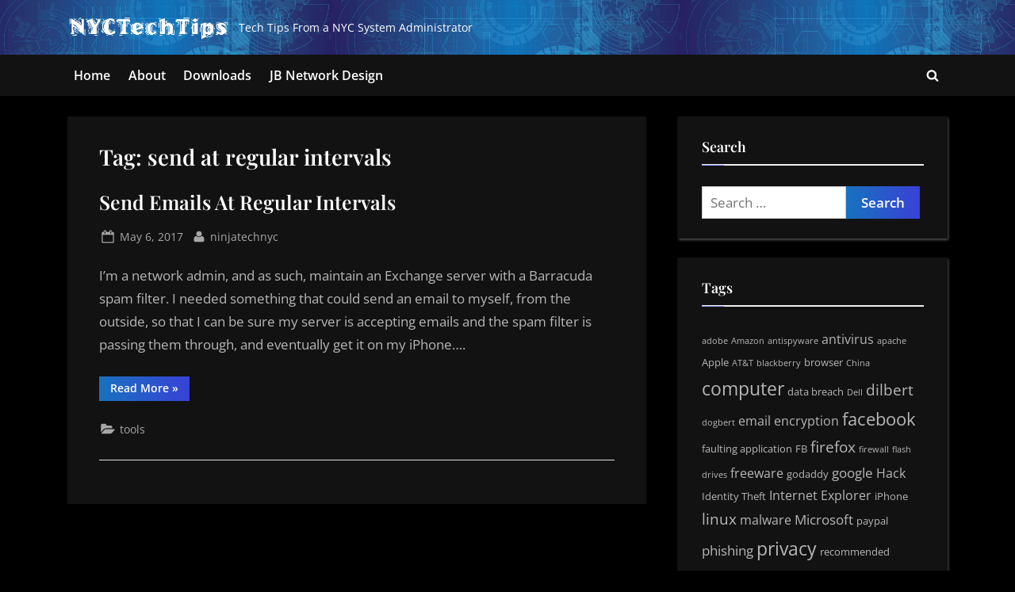

--- FILE ---
content_type: text/html; charset=UTF-8
request_url: https://www.nyctechtips.com/tag/send-at-regular-intervals/
body_size: 10844
content:
<!DOCTYPE html>
<html dir="ltr" lang="en-US" prefix="og: http://ogp.me/ns# fb: http://ogp.me/ns/fb#">
<head>
	<meta charset="UTF-8">
	<meta name="viewport" content="width=device-width, initial-scale=1.0">
	<link rel="profile" href="https://gmpg.org/xfn/11">
	<title>send at regular intervals | NYC Tech Tips</title>
	<style>img:is([sizes="auto" i], [sizes^="auto," i]) { contain-intrinsic-size: 3000px 1500px }</style>
	
		<!-- All in One SEO 4.7.7 - aioseo.com -->
	<meta name="robots" content="noindex, max-snippet:-1, max-image-preview:large, max-video-preview:-1" />
	<link rel="canonical" href="https://www.nyctechtips.com/tag/send-at-regular-intervals/" />
	<meta name="generator" content="All in One SEO (AIOSEO) 4.7.7" />
		<script type="application/ld+json" class="aioseo-schema">
			{"@context":"https:\/\/schema.org","@graph":[{"@type":"BreadcrumbList","@id":"https:\/\/www.nyctechtips.com\/tag\/send-at-regular-intervals\/#breadcrumblist","itemListElement":[{"@type":"ListItem","@id":"https:\/\/www.nyctechtips.com\/#listItem","position":1,"name":"Home","item":"https:\/\/www.nyctechtips.com\/","nextItem":{"@type":"ListItem","@id":"https:\/\/www.nyctechtips.com\/tag\/send-at-regular-intervals\/#listItem","name":"send at regular intervals"}},{"@type":"ListItem","@id":"https:\/\/www.nyctechtips.com\/tag\/send-at-regular-intervals\/#listItem","position":2,"name":"send at regular intervals","previousItem":{"@type":"ListItem","@id":"https:\/\/www.nyctechtips.com\/#listItem","name":"Home"}}]},{"@type":"CollectionPage","@id":"https:\/\/www.nyctechtips.com\/tag\/send-at-regular-intervals\/#collectionpage","url":"https:\/\/www.nyctechtips.com\/tag\/send-at-regular-intervals\/","name":"send at regular intervals | NYC Tech Tips","inLanguage":"en-US","isPartOf":{"@id":"https:\/\/www.nyctechtips.com\/#website"},"breadcrumb":{"@id":"https:\/\/www.nyctechtips.com\/tag\/send-at-regular-intervals\/#breadcrumblist"}},{"@type":"Organization","@id":"https:\/\/www.nyctechtips.com\/#organization","name":"NYC Tech Tips","description":"Tech Tips From a NYC System Administrator","url":"https:\/\/www.nyctechtips.com\/","logo":{"@type":"ImageObject","url":"https:\/\/www.nyctechtips.com\/wp-content\/uploads\/2020\/05\/avatar.jpeg","@id":"https:\/\/www.nyctechtips.com\/tag\/send-at-regular-intervals\/#organizationLogo","width":400,"height":400},"image":{"@id":"https:\/\/www.nyctechtips.com\/tag\/send-at-regular-intervals\/#organizationLogo"},"sameAs":["https:\/\/twitter.com\/nyctechtips"]},{"@type":"WebSite","@id":"https:\/\/www.nyctechtips.com\/#website","url":"https:\/\/www.nyctechtips.com\/","name":"NYC Tech Tips","description":"Tech Tips From a NYC System Administrator","inLanguage":"en-US","publisher":{"@id":"https:\/\/www.nyctechtips.com\/#organization"}}]}
		</script>
		<!-- All in One SEO -->

<link rel="alternate" type="application/rss+xml" title="NYC Tech Tips &raquo; Feed" href="https://www.nyctechtips.com/feed/" />
<link rel="alternate" type="application/rss+xml" title="NYC Tech Tips &raquo; Comments Feed" href="https://www.nyctechtips.com/comments/feed/" />
<link rel="alternate" type="application/rss+xml" title="NYC Tech Tips &raquo; send at regular intervals Tag Feed" href="https://www.nyctechtips.com/tag/send-at-regular-intervals/feed/" />
<script>
window._wpemojiSettings = {"baseUrl":"https:\/\/s.w.org\/images\/core\/emoji\/15.0.3\/72x72\/","ext":".png","svgUrl":"https:\/\/s.w.org\/images\/core\/emoji\/15.0.3\/svg\/","svgExt":".svg","source":{"concatemoji":"https:\/\/www.nyctechtips.com\/wp-includes\/js\/wp-emoji-release.min.js?ver=6.7.1"}};
/*! This file is auto-generated */
!function(i,n){var o,s,e;function c(e){try{var t={supportTests:e,timestamp:(new Date).valueOf()};sessionStorage.setItem(o,JSON.stringify(t))}catch(e){}}function p(e,t,n){e.clearRect(0,0,e.canvas.width,e.canvas.height),e.fillText(t,0,0);var t=new Uint32Array(e.getImageData(0,0,e.canvas.width,e.canvas.height).data),r=(e.clearRect(0,0,e.canvas.width,e.canvas.height),e.fillText(n,0,0),new Uint32Array(e.getImageData(0,0,e.canvas.width,e.canvas.height).data));return t.every(function(e,t){return e===r[t]})}function u(e,t,n){switch(t){case"flag":return n(e,"\ud83c\udff3\ufe0f\u200d\u26a7\ufe0f","\ud83c\udff3\ufe0f\u200b\u26a7\ufe0f")?!1:!n(e,"\ud83c\uddfa\ud83c\uddf3","\ud83c\uddfa\u200b\ud83c\uddf3")&&!n(e,"\ud83c\udff4\udb40\udc67\udb40\udc62\udb40\udc65\udb40\udc6e\udb40\udc67\udb40\udc7f","\ud83c\udff4\u200b\udb40\udc67\u200b\udb40\udc62\u200b\udb40\udc65\u200b\udb40\udc6e\u200b\udb40\udc67\u200b\udb40\udc7f");case"emoji":return!n(e,"\ud83d\udc26\u200d\u2b1b","\ud83d\udc26\u200b\u2b1b")}return!1}function f(e,t,n){var r="undefined"!=typeof WorkerGlobalScope&&self instanceof WorkerGlobalScope?new OffscreenCanvas(300,150):i.createElement("canvas"),a=r.getContext("2d",{willReadFrequently:!0}),o=(a.textBaseline="top",a.font="600 32px Arial",{});return e.forEach(function(e){o[e]=t(a,e,n)}),o}function t(e){var t=i.createElement("script");t.src=e,t.defer=!0,i.head.appendChild(t)}"undefined"!=typeof Promise&&(o="wpEmojiSettingsSupports",s=["flag","emoji"],n.supports={everything:!0,everythingExceptFlag:!0},e=new Promise(function(e){i.addEventListener("DOMContentLoaded",e,{once:!0})}),new Promise(function(t){var n=function(){try{var e=JSON.parse(sessionStorage.getItem(o));if("object"==typeof e&&"number"==typeof e.timestamp&&(new Date).valueOf()<e.timestamp+604800&&"object"==typeof e.supportTests)return e.supportTests}catch(e){}return null}();if(!n){if("undefined"!=typeof Worker&&"undefined"!=typeof OffscreenCanvas&&"undefined"!=typeof URL&&URL.createObjectURL&&"undefined"!=typeof Blob)try{var e="postMessage("+f.toString()+"("+[JSON.stringify(s),u.toString(),p.toString()].join(",")+"));",r=new Blob([e],{type:"text/javascript"}),a=new Worker(URL.createObjectURL(r),{name:"wpTestEmojiSupports"});return void(a.onmessage=function(e){c(n=e.data),a.terminate(),t(n)})}catch(e){}c(n=f(s,u,p))}t(n)}).then(function(e){for(var t in e)n.supports[t]=e[t],n.supports.everything=n.supports.everything&&n.supports[t],"flag"!==t&&(n.supports.everythingExceptFlag=n.supports.everythingExceptFlag&&n.supports[t]);n.supports.everythingExceptFlag=n.supports.everythingExceptFlag&&!n.supports.flag,n.DOMReady=!1,n.readyCallback=function(){n.DOMReady=!0}}).then(function(){return e}).then(function(){var e;n.supports.everything||(n.readyCallback(),(e=n.source||{}).concatemoji?t(e.concatemoji):e.wpemoji&&e.twemoji&&(t(e.twemoji),t(e.wpemoji)))}))}((window,document),window._wpemojiSettings);
</script>
<style id='wp-emoji-styles-inline-css'>

	img.wp-smiley, img.emoji {
		display: inline !important;
		border: none !important;
		box-shadow: none !important;
		height: 1em !important;
		width: 1em !important;
		margin: 0 0.07em !important;
		vertical-align: -0.1em !important;
		background: none !important;
		padding: 0 !important;
	}
</style>
<link rel='stylesheet' id='wp-block-library-css' href='https://www.nyctechtips.com/wp-includes/css/dist/block-library/style.min.css?ver=6.7.1' media='all' />
<style id='wp-block-library-theme-inline-css'>
.wp-block-audio :where(figcaption){color:#555;font-size:13px;text-align:center}.is-dark-theme .wp-block-audio :where(figcaption){color:#ffffffa6}.wp-block-audio{margin:0 0 1em}.wp-block-code{border:1px solid #ccc;border-radius:4px;font-family:Menlo,Consolas,monaco,monospace;padding:.8em 1em}.wp-block-embed :where(figcaption){color:#555;font-size:13px;text-align:center}.is-dark-theme .wp-block-embed :where(figcaption){color:#ffffffa6}.wp-block-embed{margin:0 0 1em}.blocks-gallery-caption{color:#555;font-size:13px;text-align:center}.is-dark-theme .blocks-gallery-caption{color:#ffffffa6}:root :where(.wp-block-image figcaption){color:#555;font-size:13px;text-align:center}.is-dark-theme :root :where(.wp-block-image figcaption){color:#ffffffa6}.wp-block-image{margin:0 0 1em}.wp-block-pullquote{border-bottom:4px solid;border-top:4px solid;color:currentColor;margin-bottom:1.75em}.wp-block-pullquote cite,.wp-block-pullquote footer,.wp-block-pullquote__citation{color:currentColor;font-size:.8125em;font-style:normal;text-transform:uppercase}.wp-block-quote{border-left:.25em solid;margin:0 0 1.75em;padding-left:1em}.wp-block-quote cite,.wp-block-quote footer{color:currentColor;font-size:.8125em;font-style:normal;position:relative}.wp-block-quote:where(.has-text-align-right){border-left:none;border-right:.25em solid;padding-left:0;padding-right:1em}.wp-block-quote:where(.has-text-align-center){border:none;padding-left:0}.wp-block-quote.is-large,.wp-block-quote.is-style-large,.wp-block-quote:where(.is-style-plain){border:none}.wp-block-search .wp-block-search__label{font-weight:700}.wp-block-search__button{border:1px solid #ccc;padding:.375em .625em}:where(.wp-block-group.has-background){padding:1.25em 2.375em}.wp-block-separator.has-css-opacity{opacity:.4}.wp-block-separator{border:none;border-bottom:2px solid;margin-left:auto;margin-right:auto}.wp-block-separator.has-alpha-channel-opacity{opacity:1}.wp-block-separator:not(.is-style-wide):not(.is-style-dots){width:100px}.wp-block-separator.has-background:not(.is-style-dots){border-bottom:none;height:1px}.wp-block-separator.has-background:not(.is-style-wide):not(.is-style-dots){height:2px}.wp-block-table{margin:0 0 1em}.wp-block-table td,.wp-block-table th{word-break:normal}.wp-block-table :where(figcaption){color:#555;font-size:13px;text-align:center}.is-dark-theme .wp-block-table :where(figcaption){color:#ffffffa6}.wp-block-video :where(figcaption){color:#555;font-size:13px;text-align:center}.is-dark-theme .wp-block-video :where(figcaption){color:#ffffffa6}.wp-block-video{margin:0 0 1em}:root :where(.wp-block-template-part.has-background){margin-bottom:0;margin-top:0;padding:1.25em 2.375em}
</style>
<style id='classic-theme-styles-inline-css'>
/*! This file is auto-generated */
.wp-block-button__link{color:#fff;background-color:#32373c;border-radius:9999px;box-shadow:none;text-decoration:none;padding:calc(.667em + 2px) calc(1.333em + 2px);font-size:1.125em}.wp-block-file__button{background:#32373c;color:#fff;text-decoration:none}
</style>
<style id='global-styles-inline-css'>
:root{--wp--preset--aspect-ratio--square: 1;--wp--preset--aspect-ratio--4-3: 4/3;--wp--preset--aspect-ratio--3-4: 3/4;--wp--preset--aspect-ratio--3-2: 3/2;--wp--preset--aspect-ratio--2-3: 2/3;--wp--preset--aspect-ratio--16-9: 16/9;--wp--preset--aspect-ratio--9-16: 9/16;--wp--preset--color--black: #000000;--wp--preset--color--cyan-bluish-gray: #abb8c3;--wp--preset--color--white: #ffffff;--wp--preset--color--pale-pink: #f78da7;--wp--preset--color--vivid-red: #cf2e2e;--wp--preset--color--luminous-vivid-orange: #ff6900;--wp--preset--color--luminous-vivid-amber: #fcb900;--wp--preset--color--light-green-cyan: #7bdcb5;--wp--preset--color--vivid-green-cyan: #00d084;--wp--preset--color--pale-cyan-blue: #8ed1fc;--wp--preset--color--vivid-cyan-blue: #0693e3;--wp--preset--color--vivid-purple: #9b51e0;--wp--preset--gradient--vivid-cyan-blue-to-vivid-purple: linear-gradient(135deg,rgba(6,147,227,1) 0%,rgb(155,81,224) 100%);--wp--preset--gradient--light-green-cyan-to-vivid-green-cyan: linear-gradient(135deg,rgb(122,220,180) 0%,rgb(0,208,130) 100%);--wp--preset--gradient--luminous-vivid-amber-to-luminous-vivid-orange: linear-gradient(135deg,rgba(252,185,0,1) 0%,rgba(255,105,0,1) 100%);--wp--preset--gradient--luminous-vivid-orange-to-vivid-red: linear-gradient(135deg,rgba(255,105,0,1) 0%,rgb(207,46,46) 100%);--wp--preset--gradient--very-light-gray-to-cyan-bluish-gray: linear-gradient(135deg,rgb(238,238,238) 0%,rgb(169,184,195) 100%);--wp--preset--gradient--cool-to-warm-spectrum: linear-gradient(135deg,rgb(74,234,220) 0%,rgb(151,120,209) 20%,rgb(207,42,186) 40%,rgb(238,44,130) 60%,rgb(251,105,98) 80%,rgb(254,248,76) 100%);--wp--preset--gradient--blush-light-purple: linear-gradient(135deg,rgb(255,206,236) 0%,rgb(152,150,240) 100%);--wp--preset--gradient--blush-bordeaux: linear-gradient(135deg,rgb(254,205,165) 0%,rgb(254,45,45) 50%,rgb(107,0,62) 100%);--wp--preset--gradient--luminous-dusk: linear-gradient(135deg,rgb(255,203,112) 0%,rgb(199,81,192) 50%,rgb(65,88,208) 100%);--wp--preset--gradient--pale-ocean: linear-gradient(135deg,rgb(255,245,203) 0%,rgb(182,227,212) 50%,rgb(51,167,181) 100%);--wp--preset--gradient--electric-grass: linear-gradient(135deg,rgb(202,248,128) 0%,rgb(113,206,126) 100%);--wp--preset--gradient--midnight: linear-gradient(135deg,rgb(2,3,129) 0%,rgb(40,116,252) 100%);--wp--preset--font-size--small: 13px;--wp--preset--font-size--medium: 20px;--wp--preset--font-size--large: 36px;--wp--preset--font-size--x-large: 42px;--wp--preset--spacing--20: 0.44rem;--wp--preset--spacing--30: 0.67rem;--wp--preset--spacing--40: 1rem;--wp--preset--spacing--50: 1.5rem;--wp--preset--spacing--60: 2.25rem;--wp--preset--spacing--70: 3.38rem;--wp--preset--spacing--80: 5.06rem;--wp--preset--shadow--natural: 6px 6px 9px rgba(0, 0, 0, 0.2);--wp--preset--shadow--deep: 12px 12px 50px rgba(0, 0, 0, 0.4);--wp--preset--shadow--sharp: 6px 6px 0px rgba(0, 0, 0, 0.2);--wp--preset--shadow--outlined: 6px 6px 0px -3px rgba(255, 255, 255, 1), 6px 6px rgba(0, 0, 0, 1);--wp--preset--shadow--crisp: 6px 6px 0px rgba(0, 0, 0, 1);}:where(.is-layout-flex){gap: 0.5em;}:where(.is-layout-grid){gap: 0.5em;}body .is-layout-flex{display: flex;}.is-layout-flex{flex-wrap: wrap;align-items: center;}.is-layout-flex > :is(*, div){margin: 0;}body .is-layout-grid{display: grid;}.is-layout-grid > :is(*, div){margin: 0;}:where(.wp-block-columns.is-layout-flex){gap: 2em;}:where(.wp-block-columns.is-layout-grid){gap: 2em;}:where(.wp-block-post-template.is-layout-flex){gap: 1.25em;}:where(.wp-block-post-template.is-layout-grid){gap: 1.25em;}.has-black-color{color: var(--wp--preset--color--black) !important;}.has-cyan-bluish-gray-color{color: var(--wp--preset--color--cyan-bluish-gray) !important;}.has-white-color{color: var(--wp--preset--color--white) !important;}.has-pale-pink-color{color: var(--wp--preset--color--pale-pink) !important;}.has-vivid-red-color{color: var(--wp--preset--color--vivid-red) !important;}.has-luminous-vivid-orange-color{color: var(--wp--preset--color--luminous-vivid-orange) !important;}.has-luminous-vivid-amber-color{color: var(--wp--preset--color--luminous-vivid-amber) !important;}.has-light-green-cyan-color{color: var(--wp--preset--color--light-green-cyan) !important;}.has-vivid-green-cyan-color{color: var(--wp--preset--color--vivid-green-cyan) !important;}.has-pale-cyan-blue-color{color: var(--wp--preset--color--pale-cyan-blue) !important;}.has-vivid-cyan-blue-color{color: var(--wp--preset--color--vivid-cyan-blue) !important;}.has-vivid-purple-color{color: var(--wp--preset--color--vivid-purple) !important;}.has-black-background-color{background-color: var(--wp--preset--color--black) !important;}.has-cyan-bluish-gray-background-color{background-color: var(--wp--preset--color--cyan-bluish-gray) !important;}.has-white-background-color{background-color: var(--wp--preset--color--white) !important;}.has-pale-pink-background-color{background-color: var(--wp--preset--color--pale-pink) !important;}.has-vivid-red-background-color{background-color: var(--wp--preset--color--vivid-red) !important;}.has-luminous-vivid-orange-background-color{background-color: var(--wp--preset--color--luminous-vivid-orange) !important;}.has-luminous-vivid-amber-background-color{background-color: var(--wp--preset--color--luminous-vivid-amber) !important;}.has-light-green-cyan-background-color{background-color: var(--wp--preset--color--light-green-cyan) !important;}.has-vivid-green-cyan-background-color{background-color: var(--wp--preset--color--vivid-green-cyan) !important;}.has-pale-cyan-blue-background-color{background-color: var(--wp--preset--color--pale-cyan-blue) !important;}.has-vivid-cyan-blue-background-color{background-color: var(--wp--preset--color--vivid-cyan-blue) !important;}.has-vivid-purple-background-color{background-color: var(--wp--preset--color--vivid-purple) !important;}.has-black-border-color{border-color: var(--wp--preset--color--black) !important;}.has-cyan-bluish-gray-border-color{border-color: var(--wp--preset--color--cyan-bluish-gray) !important;}.has-white-border-color{border-color: var(--wp--preset--color--white) !important;}.has-pale-pink-border-color{border-color: var(--wp--preset--color--pale-pink) !important;}.has-vivid-red-border-color{border-color: var(--wp--preset--color--vivid-red) !important;}.has-luminous-vivid-orange-border-color{border-color: var(--wp--preset--color--luminous-vivid-orange) !important;}.has-luminous-vivid-amber-border-color{border-color: var(--wp--preset--color--luminous-vivid-amber) !important;}.has-light-green-cyan-border-color{border-color: var(--wp--preset--color--light-green-cyan) !important;}.has-vivid-green-cyan-border-color{border-color: var(--wp--preset--color--vivid-green-cyan) !important;}.has-pale-cyan-blue-border-color{border-color: var(--wp--preset--color--pale-cyan-blue) !important;}.has-vivid-cyan-blue-border-color{border-color: var(--wp--preset--color--vivid-cyan-blue) !important;}.has-vivid-purple-border-color{border-color: var(--wp--preset--color--vivid-purple) !important;}.has-vivid-cyan-blue-to-vivid-purple-gradient-background{background: var(--wp--preset--gradient--vivid-cyan-blue-to-vivid-purple) !important;}.has-light-green-cyan-to-vivid-green-cyan-gradient-background{background: var(--wp--preset--gradient--light-green-cyan-to-vivid-green-cyan) !important;}.has-luminous-vivid-amber-to-luminous-vivid-orange-gradient-background{background: var(--wp--preset--gradient--luminous-vivid-amber-to-luminous-vivid-orange) !important;}.has-luminous-vivid-orange-to-vivid-red-gradient-background{background: var(--wp--preset--gradient--luminous-vivid-orange-to-vivid-red) !important;}.has-very-light-gray-to-cyan-bluish-gray-gradient-background{background: var(--wp--preset--gradient--very-light-gray-to-cyan-bluish-gray) !important;}.has-cool-to-warm-spectrum-gradient-background{background: var(--wp--preset--gradient--cool-to-warm-spectrum) !important;}.has-blush-light-purple-gradient-background{background: var(--wp--preset--gradient--blush-light-purple) !important;}.has-blush-bordeaux-gradient-background{background: var(--wp--preset--gradient--blush-bordeaux) !important;}.has-luminous-dusk-gradient-background{background: var(--wp--preset--gradient--luminous-dusk) !important;}.has-pale-ocean-gradient-background{background: var(--wp--preset--gradient--pale-ocean) !important;}.has-electric-grass-gradient-background{background: var(--wp--preset--gradient--electric-grass) !important;}.has-midnight-gradient-background{background: var(--wp--preset--gradient--midnight) !important;}.has-small-font-size{font-size: var(--wp--preset--font-size--small) !important;}.has-medium-font-size{font-size: var(--wp--preset--font-size--medium) !important;}.has-large-font-size{font-size: var(--wp--preset--font-size--large) !important;}.has-x-large-font-size{font-size: var(--wp--preset--font-size--x-large) !important;}
:where(.wp-block-post-template.is-layout-flex){gap: 1.25em;}:where(.wp-block-post-template.is-layout-grid){gap: 1.25em;}
:where(.wp-block-columns.is-layout-flex){gap: 2em;}:where(.wp-block-columns.is-layout-grid){gap: 2em;}
:root :where(.wp-block-pullquote){font-size: 1.5em;line-height: 1.6;}
</style>
<link rel='stylesheet' id='pressbook-dark-fonts-css' href='https://www.nyctechtips.com/wp-content/fonts/4cad86fc95b51e7ea85aac23329e1d4c.css' media='all' />
<link rel='stylesheet' id='pressbook-style-css' href='https://www.nyctechtips.com/wp-content/themes/pressbook/style.min.css?ver=1.9.4' media='all' />
<link rel='stylesheet' id='pressbook-dark-style-css' href='https://www.nyctechtips.com/wp-content/themes/pressbook-dark/style.min.css?ver=1.3.4' media='all' />
<style id='pressbook-dark-style-inline-css'>
.site-branding{background-position:center center;}.site-branding{background-repeat:repeat;}.site-branding{background-size:contain;}.top-banner-image{max-height:150px;}.top-navbar{background:linear-gradient(0deg, #181a2f 0%, #121212 100%);}.social-navigation a:active .svg-icon,.social-navigation a:focus .svg-icon,.social-navigation a:hover .svg-icon{color:#181a2f;}.primary-navbar,.main-navigation ul ul{background:#121212;}.main-navigation .main-navigation-arrow-btn:active,.main-navigation .main-navigation-arrow-btn:hover,.main-navigation li.focus>.main-navigation-arrow-btn,.main-navigation:not(.toggled) li:hover>.main-navigation-arrow-btn,.main-navigation a:active,.main-navigation a:focus,.main-navigation a:hover{color:#121212;}.site-branding{background-color:#000000;}.site-title,.site-title a,.site-title a:active,.site-title a:focus,.site-title a:hover{color:#ffffff;}.site-tagline{color:#ffffff;}.more-link,.wp-block-search .wp-block-search__button,button,input[type=button],input[type=reset],input[type=submit]{background-image:linear-gradient(to right, #1871bf 0%, #3941d6 51%, #1871bf 100%);}.more-link,.wp-block-search .wp-block-search__button,button,input[type=button],input[type=reset],input[type=submit]{font-weight:600;}h1,h2,h3,h4,h5,h6{font-weight:700;}.site-title{font-weight:700;}.c-sidebar .widget{border-color:#121212;}.footer-widgets,.copyright-text{background:#121212;}.copyright-text a{color:#ff7f7f;}
</style>
<link rel="https://api.w.org/" href="https://www.nyctechtips.com/wp-json/" /><link rel="alternate" title="JSON" type="application/json" href="https://www.nyctechtips.com/wp-json/wp/v2/tags/263" /><link rel="EditURI" type="application/rsd+xml" title="RSD" href="https://www.nyctechtips.com/xmlrpc.php?rsd" />
<meta name="generator" content="WordPress 6.7.1" />
<link rel="icon" href="https://www.nyctechtips.com/wp-content/uploads/2020/05/avatar.jpeg" sizes="32x32" />
<link rel="icon" href="https://www.nyctechtips.com/wp-content/uploads/2020/05/avatar.jpeg" sizes="192x192" />
<link rel="apple-touch-icon" href="https://www.nyctechtips.com/wp-content/uploads/2020/05/avatar.jpeg" />
<meta name="msapplication-TileImage" content="https://www.nyctechtips.com/wp-content/uploads/2020/05/avatar.jpeg" />

<!-- START - Open Graph and Twitter Card Tags 3.3.3 -->
 <!-- Facebook Open Graph -->
  <meta property="og:site_name" content="NYC Tech Tips"/>
  <meta property="og:title" content="send at regular intervals"/>
  <meta property="og:url" content="https://www.nyctechtips.com/tag/send-at-regular-intervals/"/>
  <meta property="og:type" content="article"/>
  <meta property="og:description" content="Tech Tips From a NYC System Administrator"/>
  <meta property="og:image" content="https://www.nyctechtips.com/wp-content/uploads/2020/09/nyctechtips-logo4.png"/>
  <meta property="og:image:url" content="https://www.nyctechtips.com/wp-content/uploads/2020/09/nyctechtips-logo4.png"/>
  <meta property="og:image:secure_url" content="https://www.nyctechtips.com/wp-content/uploads/2020/09/nyctechtips-logo4.png"/>
 <!-- Google+ / Schema.org -->
 <!-- Twitter Cards -->
  <meta name="twitter:title" content="send at regular intervals"/>
  <meta name="twitter:url" content="https://www.nyctechtips.com/tag/send-at-regular-intervals/"/>
  <meta name="twitter:description" content="Tech Tips From a NYC System Administrator"/>
  <meta name="twitter:image" content="https://www.nyctechtips.com/wp-content/uploads/2020/09/nyctechtips-logo4.png"/>
  <meta name="twitter:card" content="summary_large_image"/>
  <meta name="twitter:site" content="@NYCTechTips"/>
 <!-- SEO -->
  <meta name="description" content="Tech Tips From a NYC System Administrator"/>
 <!-- Misc. tags -->
 <!-- is_tag -->
<!-- END - Open Graph and Twitter Card Tags 3.3.3 -->
	
</head>
<body class="archive tag tag-send-at-regular-intervals tag-263 wp-custom-logo wp-embed-responsive hfeed single-sidebar right-sidebar pb-content-columns pb-content-cover pressbook-dark">

<div id="page" class="site">
	<a class="skip-link screen-reader-text" href="#content">Skip to content</a>

	<header id="masthead" class="site-header">
		<div class="site-branding" style="background-image: url(https://www.nyctechtips.com/wp-content/uploads/2020/04/cropped-mbr-1920x960-1.jpg);">
		<div class="u-wrapper site-branding-wrap">
		<div class="site-logo-title logo--lg-size-1 logo--md-size-1 logo--sm-size-1">
			<a href="https://www.nyctechtips.com/" class="custom-logo-link" rel="home"><img width="227" height="39" src="https://www.nyctechtips.com/wp-content/uploads/2021/04/nyctechtips_logo.gif" class="custom-logo" alt="NYC Tech Tips" decoding="async" /></a>
			<div class="site-title-tagline">
							<p class="site-title hide-clip site-title--lg-size-2 site-title--md-size-2 site-title--sm-size-2"><a href="https://www.nyctechtips.com/" rel="home">NYC Tech Tips</a></p>
								<p class="site-tagline tagline--lg-size-2 tagline--md-size-2 tagline--sm-size-2">Tech Tips From a NYC System Administrator</p>
			</div><!-- .site-title-tagline -->
		</div><!-- .site-logo-title -->

			</div><!-- .site-branding-wrap -->
</div><!-- .site-branding -->
	<div class="primary-navbar">
		<div class="u-wrapper primary-navbar-wrap">
			<nav id="site-navigation" class="main-navigation" aria-label="Primary Menu">
				<button class="primary-menu-toggle" aria-controls="primary-menu" aria-expanded="false" aria-label="Toggle Primary Menu">
					<svg class="svg-icon" width="24" height="24" aria-hidden="true" role="img" focusable="false" viewBox="0.0 0 1536.0 2048" xmlns="http://www.w3.org/2000/svg"><path d="M1536,1472v128c0,17.333-6.333,32.333-19,45s-27.667,19-45,19H64c-17.333,0-32.333-6.333-45-19s-19-27.667-19-45v-128  c0-17.333,6.333-32.333,19-45s27.667-19,45-19h1408c17.333,0,32.333,6.333,45,19S1536,1454.667,1536,1472z M1536,960v128  c0,17.333-6.333,32.333-19,45s-27.667,19-45,19H64c-17.333,0-32.333-6.333-45-19s-19-27.667-19-45V960c0-17.333,6.333-32.333,19-45  s27.667-19,45-19h1408c17.333,0,32.333,6.333,45,19S1536,942.667,1536,960z M1536,448v128c0,17.333-6.333,32.333-19,45  s-27.667,19-45,19H64c-17.333,0-32.333-6.333-45-19S0,593.333,0,576V448c0-17.333,6.333-32.333,19-45s27.667-19,45-19h1408  c17.333,0,32.333,6.333,45,19S1536,430.667,1536,448z"></path></svg><svg class="svg-icon" width="24" height="24" aria-hidden="true" role="img" focusable="false" viewBox="0 0 1792 1792" xmlns="http://www.w3.org/2000/svg"><path d="M1490 1322q0 40-28 68l-136 136q-28 28-68 28t-68-28l-294-294-294 294q-28 28-68 28t-68-28l-136-136q-28-28-28-68t28-68l294-294-294-294q-28-28-28-68t28-68l136-136q28-28 68-28t68 28l294 294 294-294q28-28 68-28t68 28l136 136q28 28 28 68t-28 68l-294 294 294 294q28 28 28 68z" /></svg>				</button>
				<div class="menu-main-container"><ul id="primary-menu" class="menu"><li id="menu-item-646" class="menu-item menu-item-type-custom menu-item-object-custom menu-item-646"><a href="http://nyctechtips.com/">Home</a></li>
<li id="menu-item-839" class="menu-item menu-item-type-post_type menu-item-object-page menu-item-839"><a href="https://www.nyctechtips.com/about/">About</a></li>
<li id="menu-item-699" class="menu-item menu-item-type-post_type menu-item-object-page menu-item-699"><a href="https://www.nyctechtips.com/downloads/">Downloads</a></li>
<li id="menu-item-926" class="menu-item menu-item-type-custom menu-item-object-custom menu-item-926"><a href="https://www.jbnetworkdesign.com">JB Network Design</a></li>
<li class="primary-menu-search"><a href="#" class="primary-menu-search-toggle" aria-expanded="false"><span class="screen-reader-text">Toggle search form</span><svg class="svg-icon" width="24" height="24" aria-hidden="true" role="img" focusable="false" viewBox="0 0 1792 1792" xmlns="http://www.w3.org/2000/svg"><path d="M1216 832q0-185-131.5-316.5t-316.5-131.5-316.5 131.5-131.5 316.5 131.5 316.5 316.5 131.5 316.5-131.5 131.5-316.5zm512 832q0 52-38 90t-90 38q-54 0-90-38l-343-342q-179 124-399 124-143 0-273.5-55.5t-225-150-150-225-55.5-273.5 55.5-273.5 150-225 225-150 273.5-55.5 273.5 55.5 225 150 150 225 55.5 273.5q0 220-124 399l343 343q37 37 37 90z" /></svg><svg class="svg-icon" width="24" height="24" aria-hidden="true" role="img" focusable="false" viewBox="0 0 1792 1792" xmlns="http://www.w3.org/2000/svg"><path d="M1490 1322q0 40-28 68l-136 136q-28 28-68 28t-68-28l-294-294-294 294q-28 28-68 28t-68-28l-136-136q-28-28-28-68t28-68l294-294-294-294q-28-28-28-68t28-68l136-136q28-28 68-28t68 28l294 294 294-294q28-28 68-28t68 28l136 136q28 28 28 68t-28 68l-294 294 294 294q28 28 28 68z" /></svg></a><div class="search-form-wrap"><form role="search" method="get" class="search-form" action="https://www.nyctechtips.com/">
				<label>
					<span class="screen-reader-text">Search for:</span>
					<input type="search" class="search-field" placeholder="Search &hellip;" value="" name="s" />
				</label>
				<input type="submit" class="search-submit" value="Search" />
			</form></div></li></ul></div>			</nav><!-- #site-navigation -->
		</div><!-- .primary-navbar-wrap -->
	</div><!-- .primary-navbar -->
		</header><!-- #masthead -->

	<div id="content" class="site-content">

	<div class="pb-content-sidebar u-wrapper">
		<main id="primary" class="site-main">

						<header class="pb-archv-header pb-archv-header-show">
					<h1 class="page-title pb-archv-title">Tag: <span>send at regular intervals</span></h1>
									</header>
				
<article id="post-656" class="pb-article pb-archive post-656 post type-post status-publish format-standard hentry category-tools tag-email tag-interval tag-jbmail tag-scheduled-emails tag-send-at-regular-intervals tag-test-email">
	<header class="entry-header">
	<h2 class="entry-title"><a href="https://www.nyctechtips.com/send-emails-at-regular-intervals/" rel="bookmark">Send Emails At Regular Intervals</a></h2>		<div class="entry-meta">
					<span class="posted-on">
			<svg class="svg-icon" width="24" height="24" aria-hidden="true" role="img" focusable="false" viewBox="0.0 0 1664.0 2048" xmlns="http://www.w3.org/2000/svg"><path d="M128,1792h1408V768H128V1792z M512,576V288c0-9.333-3-17-9-23s-13.667-9-23-9h-64c-9.333,0-17,3-23,9s-9,13.667-9,23v288  c0,9.333,3,17,9,23s13.667,9,23,9h64c9.333,0,17-3,23-9S512,585.333,512,576z M1280,576V288c0-9.333-3-17-9-23s-13.667-9-23-9h-64  c-9.333,0-17,3-23,9s-9,13.667-9,23v288c0,9.333,3,17,9,23s13.667,9,23,9h64c9.333,0,17-3,23-9S1280,585.333,1280,576z M1664,512  v1280c0,34.667-12.667,64.667-38,90s-55.333,38-90,38H128c-34.667,0-64.667-12.667-90-38s-38-55.333-38-90V512  c0-34.667,12.667-64.667,38-90s55.333-38,90-38h128v-96c0-44,15.667-81.667,47-113s69-47,113-47h64c44,0,81.667,15.667,113,47  s47,69,47,113v96h384v-96c0-44,15.667-81.667,47-113s69-47,113-47h64c44,0,81.667,15.667,113,47s47,69,47,113v96h128  c34.667,0,64.667,12.667,90,38S1664,477.333,1664,512z" /></svg>			<a href="https://www.nyctechtips.com/send-emails-at-regular-intervals/" rel="bookmark">
				<span class="screen-reader-text">Posted on </span><time class="entry-date published" datetime="2017-05-06T14:18:03-04:00">May 6, 2017</time><time class="updated" datetime="2019-09-02T22:44:12-04:00">September 2, 2019</time>			</a>
		</span><!-- .posted-on -->
				<span class="posted-by byline">
			<svg class="svg-icon" width="24" height="24" aria-hidden="true" role="img" focusable="false" viewBox="0.0 0 1408.0 2048" xmlns="http://www.w3.org/2000/svg"><path d="M1408,1533c0,80-24.333,143.167-73,189.5s-113.333,69.5-194,69.5H267c-80.667,0-145.333-23.167-194-69.5S0,1613,0,1533  c0-35.333,1.167-69.833,3.5-103.5s7-70,14-109S33.333,1245.333,44,1212s25-65.833,43-97.5s38.667-58.667,62-81  c23.333-22.333,51.833-40.167,85.5-53.5s70.833-20,111.5-20c6,0,20,7.167,42,21.5s46.833,30.333,74.5,48  c27.667,17.667,63.667,33.667,108,48S659.333,1099,704,1099s89.167-7.167,133.5-21.5s80.333-30.333,108-48  c27.667-17.667,52.5-33.667,74.5-48s36-21.5,42-21.5c40.667,0,77.833,6.667,111.5,20s62.167,31.167,85.5,53.5  c23.333,22.333,44,49.333,62,81s32.333,64.167,43,97.5s19.5,69.5,26.5,108.5s11.667,75.333,14,109S1408,1497.667,1408,1533z   M1088,640c0,106-37.5,196.5-112.5,271.5S810,1024,704,1024s-196.5-37.5-271.5-112.5S320,746,320,640s37.5-196.5,112.5-271.5  S598,256,704,256s196.5,37.5,271.5,112.5S1088,534,1088,640z"></path></svg>			<a href="https://www.nyctechtips.com/author/ninjatechnyc/">
				<span class="screen-reader-text">By </span>ninjatechnyc			</a>
		</span><!-- .posted-by -->
				</div><!-- .entry-meta -->
			</header><!-- .entry-header -->

		<div class="pb-content">
				<div class="entry-summary">
			<p>I&#8217;m a network admin, and as such, maintain an Exchange server with a Barracuda spam filter. I needed something that could send an email to myself, from the outside, so that I can be sure my server is accepting emails and the spam filter is passing them through, and eventually get it on my iPhone&#8230;.</p>
<p class="more-link-wrap"><a href="https://www.nyctechtips.com/send-emails-at-regular-intervals/" class="more-link">Read More<span class="screen-reader-text"> &ldquo;Send Emails At Regular Intervals&rdquo;</span> &raquo;</a></p>
		</div><!-- .entry-summary -->
				</div><!-- .pb-content -->
					<span class="cat-links">
				<svg class="svg-icon" width="24" height="24" aria-hidden="true" role="img" focusable="false" viewBox="0.0 0 1879.0 2048" xmlns="http://www.w3.org/2000/svg"><path d="M1879,1080c0,20.667-10.333,42.667-31,66l-336,396c-28.667,34-68.833,62.833-120.5,86.5S1292,1664,1248,1664H160  c-22.667,0-42.833-4.333-60.5-13S73,1628,73,1608c0-20.667,10.333-42.667,31-66l336-396c28.667-34,68.833-62.833,120.5-86.5  S660,1024,704,1024h1088c22.667,0,42.833,4.333,60.5,13S1879,1060,1879,1080z M1536,736v160H704c-62.667,0-128.333,15.833-197,47.5  S383.667,1015,343,1063L6,1459l-5,6c0-2.667-0.167-6.833-0.5-12.5S0,1442.667,0,1440V480c0-61.333,22-114,66-158s96.667-66,158-66  h320c61.333,0,114,22,158,66s66,96.667,66,158v32h544c61.333,0,114,22,158,66S1536,674.667,1536,736z" /></svg><a href="https://www.nyctechtips.com/category/tools/" rel="category tag">tools</a>			</span><!-- .cat-links -->
			</article><!-- #post-656 -->

		</main><!-- #primary -->

		
<aside id="secondary" class="widget-area c-sidebar c-sidebar-right">
	<section id="search-5" class="widget widget_search"><h3 class="widget-title">Search</h3><form role="search" method="get" class="search-form" action="https://www.nyctechtips.com/">
				<label>
					<span class="screen-reader-text">Search for:</span>
					<input type="search" class="search-field" placeholder="Search &hellip;" value="" name="s" />
				</label>
				<input type="submit" class="search-submit" value="Search" />
			</form></section><section id="tag_cloud-2" class="widget widget_tag_cloud"><h3 class="widget-title">Tags</h3><nav aria-label="Tags"><div class="tagcloud"><a href="https://www.nyctechtips.com/tag/adobe/" class="tag-cloud-link tag-link-21 tag-link-position-1" style="font-size: 8pt;" aria-label="adobe (2 items)">adobe</a>
<a href="https://www.nyctechtips.com/tag/amazon/" class="tag-cloud-link tag-link-22 tag-link-position-2" style="font-size: 8pt;" aria-label="Amazon (2 items)">Amazon</a>
<a href="https://www.nyctechtips.com/tag/antispyware/" class="tag-cloud-link tag-link-24 tag-link-position-3" style="font-size: 8pt;" aria-label="antispyware (2 items)">antispyware</a>
<a href="https://www.nyctechtips.com/tag/antivirus/" class="tag-cloud-link tag-link-25 tag-link-position-4" style="font-size: 11.666666666667pt;" aria-label="antivirus (4 items)">antivirus</a>
<a href="https://www.nyctechtips.com/tag/apache/" class="tag-cloud-link tag-link-27 tag-link-position-5" style="font-size: 8pt;" aria-label="apache (2 items)">apache</a>
<a href="https://www.nyctechtips.com/tag/apple/" class="tag-cloud-link tag-link-28 tag-link-position-6" style="font-size: 10pt;" aria-label="Apple (3 items)">Apple</a>
<a href="https://www.nyctechtips.com/tag/att/" class="tag-cloud-link tag-link-30 tag-link-position-7" style="font-size: 8pt;" aria-label="AT&amp;T (2 items)">AT&amp;T</a>
<a href="https://www.nyctechtips.com/tag/blackberry/" class="tag-cloud-link tag-link-41 tag-link-position-8" style="font-size: 8pt;" aria-label="blackberry (2 items)">blackberry</a>
<a href="https://www.nyctechtips.com/tag/browser/" class="tag-cloud-link tag-link-43 tag-link-position-9" style="font-size: 10pt;" aria-label="browser (3 items)">browser</a>
<a href="https://www.nyctechtips.com/tag/china/" class="tag-cloud-link tag-link-48 tag-link-position-10" style="font-size: 8pt;" aria-label="China (2 items)">China</a>
<a href="https://www.nyctechtips.com/tag/computer/" class="tag-cloud-link tag-link-54 tag-link-position-11" style="font-size: 17.333333333333pt;" aria-label="computer (10 items)">computer</a>
<a href="https://www.nyctechtips.com/tag/data-breach/" class="tag-cloud-link tag-link-61 tag-link-position-12" style="font-size: 10pt;" aria-label="data breach (3 items)">data breach</a>
<a href="https://www.nyctechtips.com/tag/dell/" class="tag-cloud-link tag-link-63 tag-link-position-13" style="font-size: 8pt;" aria-label="Dell (2 items)">Dell</a>
<a href="https://www.nyctechtips.com/tag/dilbert/" class="tag-cloud-link tag-link-65 tag-link-position-14" style="font-size: 14.166666666667pt;" aria-label="dilbert (6 items)">dilbert</a>
<a href="https://www.nyctechtips.com/tag/dogbert/" class="tag-cloud-link tag-link-68 tag-link-position-15" style="font-size: 8pt;" aria-label="dogbert (2 items)">dogbert</a>
<a href="https://www.nyctechtips.com/tag/email/" class="tag-cloud-link tag-link-76 tag-link-position-16" style="font-size: 11.666666666667pt;" aria-label="email (4 items)">email</a>
<a href="https://www.nyctechtips.com/tag/encryption/" class="tag-cloud-link tag-link-79 tag-link-position-17" style="font-size: 11.666666666667pt;" aria-label="encryption (4 items)">encryption</a>
<a href="https://www.nyctechtips.com/tag/facebook/" class="tag-cloud-link tag-link-85 tag-link-position-18" style="font-size: 16.666666666667pt;" aria-label="facebook (9 items)">facebook</a>
<a href="https://www.nyctechtips.com/tag/faulting-application/" class="tag-cloud-link tag-link-89 tag-link-position-19" style="font-size: 10pt;" aria-label="faulting application (3 items)">faulting application</a>
<a href="https://www.nyctechtips.com/tag/fb/" class="tag-cloud-link tag-link-90 tag-link-position-20" style="font-size: 10pt;" aria-label="FB (3 items)">FB</a>
<a href="https://www.nyctechtips.com/tag/firefox/" class="tag-cloud-link tag-link-92 tag-link-position-21" style="font-size: 14.166666666667pt;" aria-label="firefox (6 items)">firefox</a>
<a href="https://www.nyctechtips.com/tag/firewall/" class="tag-cloud-link tag-link-95 tag-link-position-22" style="font-size: 8pt;" aria-label="firewall (2 items)">firewall</a>
<a href="https://www.nyctechtips.com/tag/flash-drives/" class="tag-cloud-link tag-link-97 tag-link-position-23" style="font-size: 8pt;" aria-label="flash drives (2 items)">flash drives</a>
<a href="https://www.nyctechtips.com/tag/freeware/" class="tag-cloud-link tag-link-101 tag-link-position-24" style="font-size: 11.666666666667pt;" aria-label="freeware (4 items)">freeware</a>
<a href="https://www.nyctechtips.com/tag/godaddy/" class="tag-cloud-link tag-link-109 tag-link-position-25" style="font-size: 10pt;" aria-label="godaddy (3 items)">godaddy</a>
<a href="https://www.nyctechtips.com/tag/google/" class="tag-cloud-link tag-link-110 tag-link-position-26" style="font-size: 13pt;" aria-label="google (5 items)">google</a>
<a href="https://www.nyctechtips.com/tag/hack/" class="tag-cloud-link tag-link-113 tag-link-position-27" style="font-size: 11.666666666667pt;" aria-label="Hack (4 items)">Hack</a>
<a href="https://www.nyctechtips.com/tag/identity-theft/" class="tag-cloud-link tag-link-122 tag-link-position-28" style="font-size: 10pt;" aria-label="Identity Theft (3 items)">Identity Theft</a>
<a href="https://www.nyctechtips.com/tag/internet-explorer/" class="tag-cloud-link tag-link-135 tag-link-position-29" style="font-size: 11.666666666667pt;" aria-label="Internet Explorer (4 items)">Internet Explorer</a>
<a href="https://www.nyctechtips.com/tag/iphone/" class="tag-cloud-link tag-link-138 tag-link-position-30" style="font-size: 10pt;" aria-label="iPhone (3 items)">iPhone</a>
<a href="https://www.nyctechtips.com/tag/linux/" class="tag-cloud-link tag-link-142 tag-link-position-31" style="font-size: 14.166666666667pt;" aria-label="linux (6 items)">linux</a>
<a href="https://www.nyctechtips.com/tag/malware/" class="tag-cloud-link tag-link-146 tag-link-position-32" style="font-size: 11.666666666667pt;" aria-label="malware (4 items)">malware</a>
<a href="https://www.nyctechtips.com/tag/microsoft/" class="tag-cloud-link tag-link-154 tag-link-position-33" style="font-size: 13pt;" aria-label="Microsoft (5 items)">Microsoft</a>
<a href="https://www.nyctechtips.com/tag/paypal/" class="tag-cloud-link tag-link-174 tag-link-position-34" style="font-size: 10pt;" aria-label="paypal (3 items)">paypal</a>
<a href="https://www.nyctechtips.com/tag/phishing/" class="tag-cloud-link tag-link-179 tag-link-position-35" style="font-size: 13pt;" aria-label="phishing (5 items)">phishing</a>
<a href="https://www.nyctechtips.com/tag/privacy/" class="tag-cloud-link tag-link-185 tag-link-position-36" style="font-size: 17.333333333333pt;" aria-label="privacy (10 items)">privacy</a>
<a href="https://www.nyctechtips.com/tag/recommended-reading/" class="tag-cloud-link tag-link-188 tag-link-position-37" style="font-size: 10pt;" aria-label="recommended reading (3 items)">recommended reading</a>
<a href="https://www.nyctechtips.com/tag/scam/" class="tag-cloud-link tag-link-197 tag-link-position-38" style="font-size: 11.666666666667pt;" aria-label="scam (4 items)">scam</a>
<a href="https://www.nyctechtips.com/tag/security/" class="tag-cloud-link tag-link-201 tag-link-position-39" style="font-size: 22pt;" aria-label="security (20 items)">security</a>
<a href="https://www.nyctechtips.com/tag/software/" class="tag-cloud-link tag-link-209 tag-link-position-40" style="font-size: 13pt;" aria-label="software (5 items)">software</a>
<a href="https://www.nyctechtips.com/tag/tech-support/" class="tag-cloud-link tag-link-219 tag-link-position-41" style="font-size: 10pt;" aria-label="tech support (3 items)">tech support</a>
<a href="https://www.nyctechtips.com/tag/ubuntu/" class="tag-cloud-link tag-link-235 tag-link-position-42" style="font-size: 15pt;" aria-label="ubuntu (7 items)">ubuntu</a>
<a href="https://www.nyctechtips.com/tag/virus/" class="tag-cloud-link tag-link-244 tag-link-position-43" style="font-size: 13pt;" aria-label="virus (5 items)">virus</a>
<a href="https://www.nyctechtips.com/tag/windows/" class="tag-cloud-link tag-link-248 tag-link-position-44" style="font-size: 15.833333333333pt;" aria-label="windows (8 items)">windows</a>
<a href="https://www.nyctechtips.com/tag/wordpress/" class="tag-cloud-link tag-link-255 tag-link-position-45" style="font-size: 13pt;" aria-label="Wordpress (5 items)">Wordpress</a></div>
</nav></section><section id="archives-3" class="widget widget_archive"><h3 class="widget-title">Archives</h3><nav aria-label="Archives">
			<ul>
					<li><a href='https://www.nyctechtips.com/2021/04/'>April 2021</a></li>
	<li><a href='https://www.nyctechtips.com/2020/09/'>September 2020</a></li>
	<li><a href='https://www.nyctechtips.com/2020/07/'>July 2020</a></li>
	<li><a href='https://www.nyctechtips.com/2020/06/'>June 2020</a></li>
	<li><a href='https://www.nyctechtips.com/2020/05/'>May 2020</a></li>
	<li><a href='https://www.nyctechtips.com/2020/04/'>April 2020</a></li>
	<li><a href='https://www.nyctechtips.com/2017/06/'>June 2017</a></li>
	<li><a href='https://www.nyctechtips.com/2017/05/'>May 2017</a></li>
	<li><a href='https://www.nyctechtips.com/2016/12/'>December 2016</a></li>
	<li><a href='https://www.nyctechtips.com/2015/11/'>November 2015</a></li>
	<li><a href='https://www.nyctechtips.com/2015/06/'>June 2015</a></li>
	<li><a href='https://www.nyctechtips.com/2012/06/'>June 2012</a></li>
	<li><a href='https://www.nyctechtips.com/2012/02/'>February 2012</a></li>
	<li><a href='https://www.nyctechtips.com/2012/01/'>January 2012</a></li>
	<li><a href='https://www.nyctechtips.com/2011/12/'>December 2011</a></li>
	<li><a href='https://www.nyctechtips.com/2011/11/'>November 2011</a></li>
	<li><a href='https://www.nyctechtips.com/2011/09/'>September 2011</a></li>
	<li><a href='https://www.nyctechtips.com/2011/07/'>July 2011</a></li>
	<li><a href='https://www.nyctechtips.com/2011/05/'>May 2011</a></li>
	<li><a href='https://www.nyctechtips.com/2011/04/'>April 2011</a></li>
	<li><a href='https://www.nyctechtips.com/2011/03/'>March 2011</a></li>
	<li><a href='https://www.nyctechtips.com/2011/01/'>January 2011</a></li>
	<li><a href='https://www.nyctechtips.com/2010/12/'>December 2010</a></li>
	<li><a href='https://www.nyctechtips.com/2010/10/'>October 2010</a></li>
	<li><a href='https://www.nyctechtips.com/2010/08/'>August 2010</a></li>
	<li><a href='https://www.nyctechtips.com/2010/06/'>June 2010</a></li>
	<li><a href='https://www.nyctechtips.com/2010/05/'>May 2010</a></li>
	<li><a href='https://www.nyctechtips.com/2010/04/'>April 2010</a></li>
	<li><a href='https://www.nyctechtips.com/2010/03/'>March 2010</a></li>
	<li><a href='https://www.nyctechtips.com/2010/02/'>February 2010</a></li>
	<li><a href='https://www.nyctechtips.com/2009/12/'>December 2009</a></li>
	<li><a href='https://www.nyctechtips.com/2009/07/'>July 2009</a></li>
	<li><a href='https://www.nyctechtips.com/2009/06/'>June 2009</a></li>
	<li><a href='https://www.nyctechtips.com/2009/05/'>May 2009</a></li>
	<li><a href='https://www.nyctechtips.com/2009/04/'>April 2009</a></li>
	<li><a href='https://www.nyctechtips.com/2009/02/'>February 2009</a></li>
	<li><a href='https://www.nyctechtips.com/2008/12/'>December 2008</a></li>
	<li><a href='https://www.nyctechtips.com/2008/11/'>November 2008</a></li>
	<li><a href='https://www.nyctechtips.com/2008/10/'>October 2008</a></li>
	<li><a href='https://www.nyctechtips.com/2008/07/'>July 2008</a></li>
	<li><a href='https://www.nyctechtips.com/2008/06/'>June 2008</a></li>
	<li><a href='https://www.nyctechtips.com/2008/04/'>April 2008</a></li>
	<li><a href='https://www.nyctechtips.com/2008/03/'>March 2008</a></li>
	<li><a href='https://www.nyctechtips.com/2008/01/'>January 2008</a></li>
			</ul>

			</nav></section></aside><!-- #secondary -->

	</div><!-- .pb-content-sidebar -->

	</div><!-- #content -->

	<footer id="colophon" class="site-footer">
		
<div class="copyright-text">
	<div class="u-wrapper copyright-text-wrap">
			<p>Copyright © 2021 NYC Tech Tips</p>
				<p class="pressbook-credit">
		Powered by <a href="https://scriptstown.com/wordpress-themes/pressbook-dark/" itemprop="url">PressBook Dark WordPress theme</a>		</p><!-- .pressbook-credit -->
	</div><!-- .copyright-text-wrap -->
</div><!-- .copyright-text -->
	</footer><!-- #colophon -->

		<a href="#" class="go-to-top" aria-label="Go to top"></a>
	</div><!-- #page -->

<script src="https://www.nyctechtips.com/wp-content/themes/pressbook/js/script.min.js?ver=1.9.4" id="pressbook-script-js"></script>
<script src="https://www.nyctechtips.com/wp-content/themes/pressbook/js/ResizeObserver.min.js?ver=1" id="resize-observer-polyfill-js"></script>
<script src="https://www.nyctechtips.com/wp-content/themes/pressbook/js/sticky-sidebar.min.js?ver=1" id="sticky-sidebar-js"></script>
<script id="sticky-sidebar-js-after">
try{new StickySidebar(".site-content > .pb-content-sidebar > .c-sidebar",{topSpacing:100,bottomSpacing:0,containerSelector:".site-content > .pb-content-sidebar",minWidth:1023});new StickySidebar(".site-content > .pb-content-sidebar > .c-sidebar-right",{topSpacing:100,bottomSpacing:0,containerSelector:".site-content > .pb-content-sidebar",minWidth:1023});}catch(e){}
</script>
</body>
</html>
